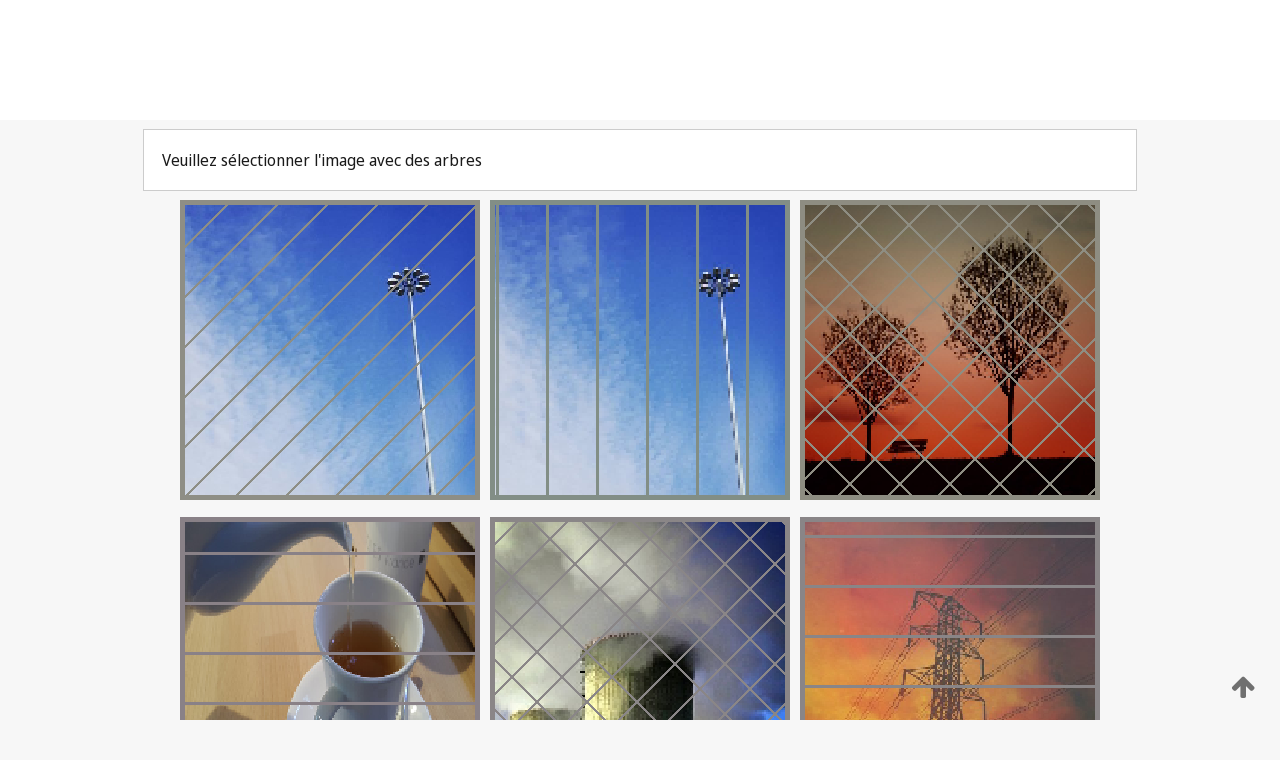

--- FILE ---
content_type: text/html;charset=UTF-8
request_url: https://patentscope.wipo.int/search/fr/detail.jsf?docId=WO2015036439
body_size: 391084
content:
<!DOCTYPE html>
<html xmlns="http://www.w3.org/1999/xhtml"><head id="j_idt4582">
	<meta http-equiv="X-UA-Compatible" content="IE=edge" />
	<meta lang="fr" http-equiv="Content-Type" content="text/html;charset=utf-8" charset="utf-8" />

	
	<meta name="viewport" content="width=device-width, initial-scale=1.0, minimum-scale=1.0, maximum-scale=1.0" />
	
	<meta name="apple-mobile-web-app-capable" content="yes" />
	
	<meta name="apple-mobile-web-app-status-bar-style" content="black-translucent" />
		<meta name="Description" content="This patent search tool allows you not only to search the PCT database of about 2 million International Applications but also the worldwide patent collections. This search facility features: flexible search syntax; automatic word stemming and relevance ranking; as well as graphical results." />
		<meta name="Cache-Control" content="no-cache,no-store,must-revalidate" />
		<meta name="Expires" content="0" />
		<meta name="Pragma" content="no-cache" />
	
	<title>OMPI – Recherche dans les collections de brevets nationales et internationales</title><link type="text/css" rel="stylesheet" href="/search/javax.faces.resource/theme.css.jsf?ln=primefaces-wipo" /><link type="text/css" rel="stylesheet" href="/search/javax.faces.resource/primefaces/fa/font-awesome.css.xhtml" /><script type="text/javascript" src="/search/javax.faces.resource/omnifaces.js.jsf;jsessionid=4F62AAE091D5A32EF9FDC4809DEA9125.wapp2nA?ln=omnifaces&amp;v=2.6.9"></script><link type="text/css" rel="stylesheet" href="/search/javax.faces.resource/css/components.css.jsf;jsessionid=4F62AAE091D5A32EF9FDC4809DEA9125.wapp2nA?ln=w-ps-cc" /><link type="text/css" rel="stylesheet" href="/search/javax.faces.resource/css/components.css.jsf;jsessionid=4F62AAE091D5A32EF9FDC4809DEA9125.wapp2nA?ln=ps-cc" /><link type="text/css" rel="stylesheet" href="/search/javax.faces.resource/css/common/common.css.jsf;jsessionid=4F62AAE091D5A32EF9FDC4809DEA9125.wapp2nA" /><link type="text/css" rel="stylesheet" href="/search/javax.faces.resource/css/common/primefaces-custom.css.jsf;jsessionid=4F62AAE091D5A32EF9FDC4809DEA9125.wapp2nA" /><link type="text/css" rel="stylesheet" href="/search/javax.faces.resource/css/common/wfaces-custom.css.jsf;jsessionid=4F62AAE091D5A32EF9FDC4809DEA9125.wapp2nA" /><link type="text/css" rel="stylesheet" href="/search/javax.faces.resource/css/wipo/ps-ulf-compatibility.css.jsf;jsessionid=4F62AAE091D5A32EF9FDC4809DEA9125.wapp2nA" /><link type="text/css" rel="stylesheet" href="/search/javax.faces.resource/primefaces/components.css.xhtml;jsessionid=4F62AAE091D5A32EF9FDC4809DEA9125.wapp2nA" /><script type="text/javascript" src="/search/javax.faces.resource/primefaces/jquery/jquery.js.xhtml;jsessionid=4F62AAE091D5A32EF9FDC4809DEA9125.wapp2nA"></script><script type="text/javascript" src="/search/javax.faces.resource/primefaces/core.js.xhtml;jsessionid=4F62AAE091D5A32EF9FDC4809DEA9125.wapp2nA"></script><script type="text/javascript" src="/search/javax.faces.resource/primefaces/components.js.xhtml;jsessionid=4F62AAE091D5A32EF9FDC4809DEA9125.wapp2nA"></script><script type="text/javascript" src="/search/javax.faces.resource/primefaces/jquery/jquery-plugins.js.xhtml;jsessionid=4F62AAE091D5A32EF9FDC4809DEA9125.wapp2nA"></script><script type="text/javascript" src="/search/javax.faces.resource/jsf.js.jsf;jsessionid=4F62AAE091D5A32EF9FDC4809DEA9125.wapp2nA?ln=javax.faces"></script><style type="text/css">
		/*	When the drawerTriggering element has a top/bottom padding/margin (as the mainmenu items), 
			the position of the drawer must be updated correspondignly.*/
		.settings-drawer.b-drawer.wf-drawer-fix-position {
			top: -0.75rem;
		}	
	</style><style type="text/css">
		/*	When the drawerTriggering element has a top/bottom padding/margin (as the mainmenu items), 
			the position of the drawer must be updated correspondignly.*/
		.feedback-drawer.b-drawer.wf-drawer-fix-position {
			top: -0.75rem;
		}
		
		.feedback-message {
			margin-top: 1rem;
		}
	</style><style type="text/css">
		/*	When the drawerTriggering element has a top/bottom padding/margin (as the mainmenu items), 
			the position of the drawer must be updated correspondignly.*/
		.feedback-drawer.b-drawer.wf-drawer-fix-position {
			top: -0.75rem;
		}
	</style><script type="text/javascript">if(window.PrimeFaces){PrimeFaces.settings.locale='fr';}</script>
		<link href="/search/javax.faces.resource/w/css/wfaces.css.xhtml?v=1.0&amp;b=" rel="stylesheet" />




	<script>
		var APP_CTX='/search';
	</script>
		<script src="/search/javax.faces.resource/w/js/wfaces.js.xhtml?v=1.0&amp;b="></script><script type="text/javascript">
		epctmsg.lbl_designations_specific="Spécifiques";
		epctmsg.lbl_designations_none="Aucune";
		epctmsg.lbl_designations_all="Toutes";
		epctmsg.lbl_designations_changeSelec="Modifier la sélection";
		epctmsg.lbl_designations_chooseDesig="Choisir des désignations spécifiques";
		epctmsg.no_results_text="Aucun résultat pour :";
	</script><script type="text/javascript" src="/search/javax.faces.resource/js/psa.js.jsf;jsessionid=4F62AAE091D5A32EF9FDC4809DEA9125.wapp2nA"></script>
			<script src="https://webcomponents.wipo.int/polyfills/webcomponents-loader.js"></script>
	  		
	  		<script src="https://webcomponents.wipo.int/wipo-navbar/wipo-navbar.js"></script><script type="text/javascript" src="/search/javax.faces.resource/js/components.js.jsf;jsessionid=4F62AAE091D5A32EF9FDC4809DEA9125.wapp2nA?ln=w-ps-cc"></script></head><body dir="ltr">
<div class="wf-overlayPanel"></div><div id="pageBlockUI" class="ui-blockui-content ui-widget ui-widget-content ui-corner-all ui-helper-hidden ui-shadow">
	<div class="b-infobox b-infobox--has-spinner">
	  <h4 class="b-infobox__title">
	    Traitement en cours
	  </h4>
	  <div class="b-infobox__text">
	    <p>
	    	Veuillez attendre...
	    </p>
	  </div>
	</div></div><script id="pageBlockUI_s" type="text/javascript">$(function(){PrimeFaces.cw("BlockUI","widget_pageBlockUI",{id:"pageBlockUI",block:"@(.b-page)"});});</script>
<div class="b-page b-page--application">
	<div class="b-navigation b-navigation--has-close"><wipo-navbar appId='app-0072' applicationName='PATENTSCOPE' applicationLink='/search/fr' applicationCategory='patents' login='/search/wiposso/login' logout='/search/wiposso/logout' sso='unauthenticated' language='fr' languageOptions='[{"code":"en","name":null,"link":"/search/en/detail.jsf?docId=WO2015036439","targetTab":null},{"code":"fr","name":null,"link":null,"targetTab":null},{"code":"de","name":null,"link":"/search/de/detail.jsf?docId=WO2015036439","targetTab":null},{"code":"es","name":null,"link":"/search/es/detail.jsf?docId=WO2015036439","targetTab":null},{"code":"pt","name":null,"link":"/search/pt/detail.jsf?docId=WO2015036439","targetTab":null},{"code":"ru","name":null,"link":"/search/ru/detail.jsf?docId=WO2015036439","targetTab":null},{"code":"ja","name":null,"link":"/search/ja/detail.jsf?docId=WO2015036439","targetTab":null},{"code":"zh","name":null,"link":"/search/zh/detail.jsf?docId=WO2015036439","targetTab":null},{"code":"ko","name":null,"link":"/search/ko/detail.jsf?docId=WO2015036439","targetTab":null},{"code":"ar","name":null,"link":"/search/ar/detail.jsf?docId=WO2015036439","targetTab":null}]' userOptions='[{"code":null,"name":"REQUÊTES DE LA SESSION","link":"/search/fr/reg/user_session_queries.jsf","targetTab":"_self"},{"code":null,"name":"REQUÊTES SAUVEGARDÉES","link":"/search/fr/reg/user_queries.jsf","targetTab":"_self"},{"code":null,"name":"LOTS DE MARKUSH","link":"/search/fr/chemc/batches.jsf","targetTab":"_self"},{"code":null,"name":"DEMANDES SUIVIES","link":"/search/fr/reg/watching.jsf","targetTab":"_self"}]' helpOptions='[{"code":"contact","name":null,"link":"https://www3.wipo.int/contact/fr/area.jsp?area=patentscope-db","targetTab":null},{"code":"faq","name":null,"link":"https://www.wipo.int/patentscope/fr/faqs_patentscope.html","targetTab":null}]' helpMore='[{"code":null,"name":"COMMUNAUTÉ DES UTILISATEURS DE PATENTSCOPE","link":"https://www.linkedin.com/groups/9811620/","targetTab":"_blank"},{"code":null,"name":"AIDE PATENTSCOPE","link":"/search/fr/help/help.jsf","targetTab":"_self"},{"code":null,"name":"CONDITIONS D&#39;UTILISATION","link":"https://www.wipo.int/patentscope/fr/data/terms_patentscope.html","targetTab":"_blank"},{"code":null,"name":"POLITIQUE DE CONFIDENTIALITÉ","link":"https://www.wipo.int/tools/fr/privacy_policy-ipportal.html","targetTab":"_blank"}]' hide-search='true'><div style='background:black; height: 48px; width: 100%'></div></wipo-navbar>
		
		
		<div class="b-navigation-floater-bottom">
			<a class="fa fa-fw fa-arrow-up" style="text-decoration:none; float: right; color: #707070; font-size: 26px; margin: 20px;" onclick="wscrollToTop();"></a>
		</div>
		
	</div>


	
	
	
	<div id="popups">
	</div>
	
	
	
	
	<div class="c-left-watermark">
	</div><div class="ps-no-content">
<form id="psCaptchaForm" name="psCaptchaForm" method="post" action="/search/fr/detail.jsf;jsessionid=4F62AAE091D5A32EF9FDC4809DEA9125.wapp2nA?docId=WO2015036439" enctype="application/x-www-form-urlencoded">
<input type="hidden" name="psCaptchaForm" value="psCaptchaForm" />
<span id="psCaptchaPanel">
		
		<div class="b-step b-pointer-scope">
	 
			 <div class="b-step__content">
		    	
		    	<div class="b-step__content-top"><span id="pictures">
						
	<div class="b-view-panel    ">
		<div class="b-view-panel__content ">
			
			<div class="b-view-panel__fold-in">
				<div class="b-view-panel__section ">Veuillez sélectionner l'image avec des arbres
				</div>
			</div>
		</div>
		
		<div class="b-view-panel__actions">
			<div class="b-view-panel__action-secondary">
			</div>
			<div class="b-view-panel__action-primary">
			</div>
		</div>


	</div>
				
				<div style="display: flex; justify-content: center;"><table id="graph">
<tbody>
<tr>
<td><a id="click1" href="#" class="ui-commandlink ui-widget" onclick="PrimeFaces.ab({s:&quot;click1&quot;,u:&quot;psCaptchaPanel&quot;,onst:function(cfg){$('#pictures').hide();}});return false;"><img id="image1" src="[data-uri]" alt="" class="ps-captcha-img" /></a></td>
<td><a id="click2" href="#" class="ui-commandlink ui-widget" onclick="PrimeFaces.ab({s:&quot;click2&quot;,u:&quot;psCaptchaPanel&quot;,onst:function(cfg){$('#pictures').hide();}});return false;"><img id="image2" src="[data-uri]" alt="" class="ps-captcha-img" /></a></td>
<td><a id="click3" href="#" class="ui-commandlink ui-widget" onclick="PrimeFaces.ab({s:&quot;click3&quot;,u:&quot;psCaptchaPanel&quot;,onst:function(cfg){$('#pictures').hide();}});return false;"><img id="image3" src="[data-uri]" alt="" class="ps-captcha-img" /></a></td>
</tr>
<tr>
<td><a id="click4" href="#" class="ui-commandlink ui-widget" onclick="PrimeFaces.ab({s:&quot;click4&quot;,u:&quot;psCaptchaPanel&quot;,onst:function(cfg){$('#pictures').hide();}});return false;"><img id="image4" src="[data-uri]" alt="" class="ps-captcha-img" /></a></td>
<td><a id="click5" href="#" class="ui-commandlink ui-widget" onclick="PrimeFaces.ab({s:&quot;click5&quot;,u:&quot;psCaptchaPanel&quot;,onst:function(cfg){$('#pictures').hide();}});return false;"><img id="image5" src="[data-uri]" alt="" class="ps-captcha-img" /></a></td>
<td><a id="click6" href="#" class="ui-commandlink ui-widget" onclick="PrimeFaces.ab({s:&quot;click6&quot;,u:&quot;psCaptchaPanel&quot;,onst:function(cfg){$('#pictures').hide();}});return false;"><img id="image6" src="[data-uri]" alt="" class="ps-captcha-img" /></a></td>
</tr>
</tbody>
</table>

			 	</div></span>
		    	</div>
		    	
		    	<div class="b-step__content-bottom">
		    	</div>
			 	
			 </div>
</div></span><input type="hidden" name="javax.faces.ViewState" id="j_id1:javax.faces.ViewState:0" value="-4911908247614866660:1474495463978486039" autocomplete="off" />
</form></div>
	
	
	
	
	<div class="c-footer"> # - 
	</div>
</div><script type="text/javascript" id="j_idt4606">
		if(typeof(load_w_scripts) != 'undefined') load_w_scripts();
	</script><script type="text/javascript" id="init_w_ps_components">
			load_w_ps_cc_scripts();
		</script><script type="text/javascript">OmniFaces.DeferredScript.add('/search/javax.faces.resource/js/components.js.jsf?ln=ps-cc');</script></body>
</html>